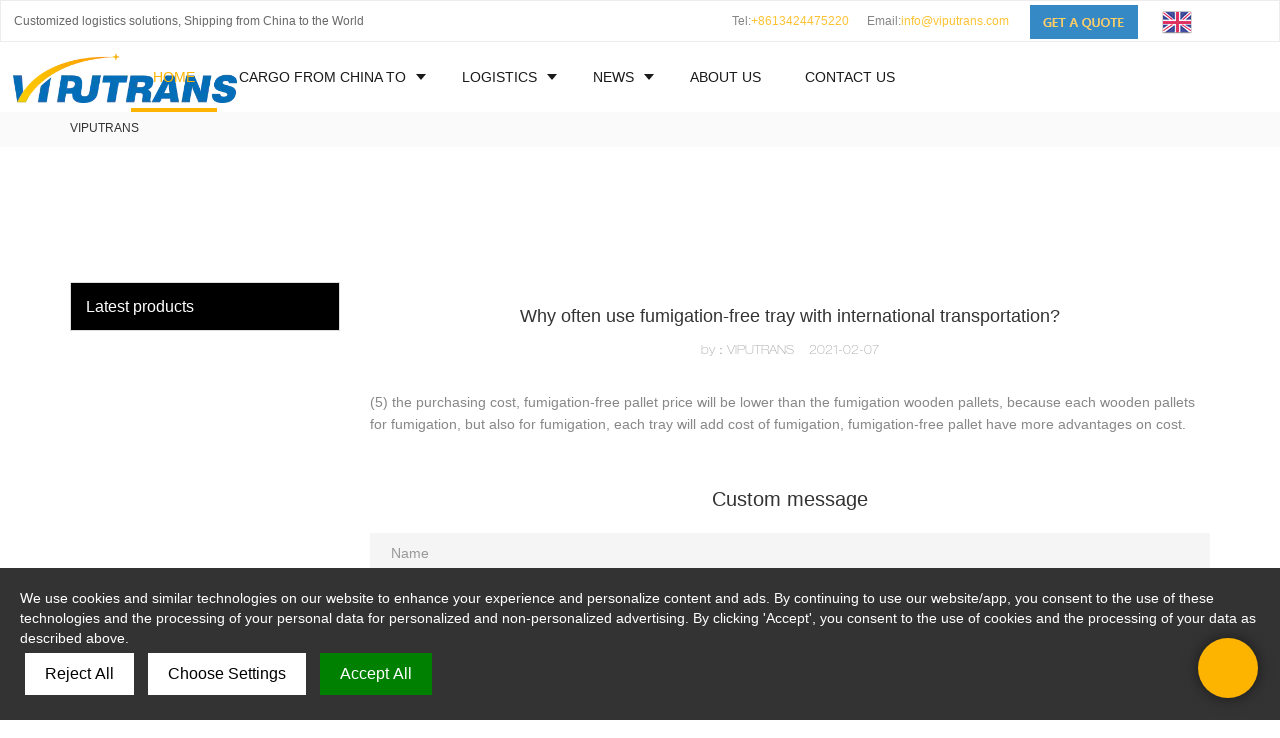

--- FILE ---
content_type: text/html
request_url: https://www.viputrans.com/why-often-use-fumigation-free-tray-with-international-transportation
body_size: 15355
content:
<!doctype html>
<html>
<!-- optimiza-css-finish -->
<!-- 2026-01-14 04:28:02 -->
<!-- optimiza-ratio-finish -->
<!-- HEADER BEGIN -->
<head>
<link rel="preconnect" href="https://www.viputrans.com" />
<link rel="dns-prefetch" href="https://www.viputrans.com" />
<link rel="preconnect" href="https://img5715.weyesimg.com" />
<link rel="dns-prefetch" href="https://img5715.weyesimg.com" />
<link rel="preconnect" href="https://yasuo.weyesimg.com" />
<link rel="dns-prefetch" href="https://yasuo.weyesimg.com" />
<link rel="dns-prefetch" href="https://www.googletagmanager.com" />
<link rel="dns-prefetch" href="https://cdn.acceptrics.com" />
<link rel="preconnect" href="https://yasuo.weyesimg.com/templates/public4/assets/font/icomoon.eot?o1g167" crossorigin>
<link rel="preconnect" href="https://yasuo.weyesimg.com/templates/public4/assets/font/icomoon.eot?o1g167#iefix" crossorigin>
<link rel="preconnect" href="https://yasuo.weyesimg.com/templates/public4/assets/font/icomoon.ttf?o1g167" crossorigin>
<link rel="preconnect" href="https://yasuo.weyesimg.com/templates/public4/assets/font/icomoon.woff?o1g167" crossorigin>
<link rel="preconnect" href="https://yasuo.weyesimg.com/templates/public4/assets/font/icomoon.svg?o1g167#icomoon" crossorigin>
    

<meta name="viewport"content="width=device-width,initial-scale=1.0,maximum-scale=1.0,minimum-scale=1.0,user-scalable=no">
    <meta name="applicable-device" content="pc,mobile">
    <meta http-equiv="X-UA-Compatible" content="IE=Edge,chrome=1"/>
    <meta http-equiv="Content-Type" content="text/html; charset=utf-8" />  
    <title>Why often use fumigation-free tray with international transportation?
</title>
    <meta name="keywords" content="" />
    <meta name="description" content="" />
    <link rel="shortcut icon" href="https://img5715.weyesimg.com/uploads/9btrejolroh.allweyes.com/images/15553097779749.png" />
    <link rel="Bookmark" href="https://img5715.weyesimg.com/uploads/9btrejolroh.allweyes.com/images/15553097779749.png" />
    <meta property="og:title" content="Why often use fumigation-free tray with international transportation?
" />
<meta property="og:description" content="" />
<meta property="og:image" content="https://img5715.weyesimg.com/uploads/9btrejolroh.allweyes.com/images/15553097744302.png" />
<meta property="og:url" content="https://www.viputrans.com/why-often-use-fumigation-free-tray-with-international-transportation" />
<link rel="apple-touch-icon-precomposed" sizes="144x144" href="https://img5715.weyesimg.com/uploads/9btrejolroh.allweyes.com/images/15553097902323.png?imageView2/0/w/144/h/144">
<!--[if lte IE 8]>
	<script data-static="false">self.location="/caution/upbrowser?referrer="+window.location.href;</script>
<![endif]-->
<!-- google结构化数据 -->
<script type="application/ld+json">
[{"@context":"https:\/\/schema.org","@type":"Organization","url":"http:\/\/www.viputrans.com\/why-often-use-fumigation-free-tray-with-international-transportation","logo":"https:\/\/img5715.weyesimg.com\/uploads\/9btrejolroh.allweyes.com\/images\/15553097744302.png"},{"@context":"https:\/\/schema.org","@type":"NewsArticle","headline":"Why often use fumigation-free tray with international transportation?","datePublished":"2026-01-14T04:25:35+08:00","dateModified":"2026-01-14T04:25:35+08:00"}]
</script><link data-static="base" href="https://yasuo.weyesimg.com/templates/public4/assets/css/base.css" rel="stylesheet" type="text/css" id="style" />
<link data-static="base" rel="stylesheet" href="/static/css/why-often-use-fumigation-free-tray-with-international-transportation.css?v=1767952141" type="text/css">

<!--<link/>-->
    
<!-- ga头部-->
<!-- Global site tag (gtag.js) - Google Ads: AW-360729026 -->
 
<script>
  window.dataLayer = window.dataLayer || [];
  function gtag(){dataLayer.push(arguments);}
  gtag('js', new Date());

  gtag('config', 'AW-360729026');
</script>
<!-- Event snippet for 提交潜在客户表单 conversion page -->
<script>
  window.addEventListener('load', function(event){ 
    document.querySelector("#i_625e7f5f9dcf622> div.animated.fadeInUp.wow.animated.animated.animated.animated.animated.animated.animated.animated.animated.animated.animated.animated> div> div:nth-child(13)> div> div> button, #i_5da1a08d7095e6> div.animated.fadeInUp.wow.animated.animated.animated> div> div:nth-child(13)> div> div> button").addEventListener('click',function(){
      let name = document.querySelector('[name="define[subject]"]').value;
      let email = document.querySelector('[name="define[define_2]"]').value;
      let phoneNum = document.querySelector('[name="define[define_3]"]').value;
      let companyName = document.querySelector('[name="define[define_4]"]').value;
      let contents = document.querySelector('[name="contents"]').value;
      let checkEmail = /[^\s@]+@[^\s@]+\.[^\s@]+/;
      let validEmail = checkEmail.test(email);
      if(name != '' && email != '' && validEmail == true && companyName != '' && contents != ''){
          gtag('event', 'conversion', {'send_to': 'AW-360729026/Ww1ZCKbn6bADEMKTgawB'});
      }
    });
  });
</script>
<!-- Event snippet for info conversion page -->

<script>

window.addEventListener('DOMContentLoaded', function(event){

document.querySelectorAll('[href^="mailto:"]').forEach(function(e){

   e.addEventListener('click',function(){

    gtag('event', 'conversion', {'send_to': 'AW-360729026/_M9iCODT3LEDEMKTgawB'});

   });

   });

    });

</script>
<!-- Google tag (gtag.js) -->
<script async src="https://www.googletagmanager.com/gtag/js?id=G-6FSYY0QCEN"></script>
<script>
  window.dataLayer = window.dataLayer || [];
  function gtag(){dataLayer.push(arguments);}
  gtag('js', new Date());

  gtag('config', 'G-6FSYY0QCEN');
</script>

<!-- Google tag (gtag.js) -->
<script async src="https://www.googletagmanager.com/gtag/js?id=G-C7GMVSLZ72"></script>
<script>
  window.dataLayer = window.dataLayer || [];
  function gtag(){dataLayer.push(arguments);}
  gtag('js', new Date());

  gtag('config', 'G-C7GMVSLZ72');
</script>

<script>

window.acceptrics = {};

localStorage.setItem("__acceptrics_conf", JSON.stringify({"gcmAdvanced":true,"backgroundColor":"#333","fontColor":"#ffffff","geoArea":"worldwide","accountNum":"sfdx4zp","useTranslation":false,"bannerStyle":"","ec":false})); document.addEventListener("__acceptrics_loaded", () =>{window.acceptrics.initializeSettings();});

</script>

<script src="https://cdn.acceptrics.com?n=sfdx4zp"></script>





<!-- Google Tag Manager -->
<script>(function(w,d,s,l,i){w[l]=w[l]||[];w[l].push({'gtm.start':
new Date().getTime(),event:'gtm.js'});var f=d.getElementsByTagName(s)[0],
j=d.createElement(s),dl=l!='dataLayer'?'&l='+l:'';j.async=true;j.src=
'https://www.googletagmanager.com/gtm.js?id='+i+dl;f.parentNode.insertBefore(j,f);
})(window,document,'script','dataLayer','GTM-KRD7DW52');</script>
<!-- End Google Tag Manager -->


<!-- Google Tag Manager (noscript) -->
<noscript><iframe src="https://www.googletagmanager.com/ns.html?id=GTM-KRD7DW52"
height="0" width="0" style="display:none;visibility:hidden"></iframe></noscript>
<!-- End Google Tag Manager (noscript) -->
<!-- ga头部-->

    <meta name="google-site-verification" content="PAH8J5H9lcB7D0VSaaJe8r8wDz2KTbYhPM3d8weNV18" />
<meta name="msvalidate.01" content="4ABDB34E4F1A19BA4F1BDF88A4477DBB" />
<meta name="yandex-verification" content="d902ad7a9cfb9c90" />
<link rel="canonical" href="https://www.viputrans.com/why-often-use-fumigation-free-tray-with-international-transportation" />
    <!-- 页面类型 -->
    
</head><!-- HEADER END -->
<body class="model_seonews cms_seonews" id="home">
<div id="loading" style="left: 0;top: 0;z-index: -999; position: fixed">loading</div>
<!-- HEADCSSJSBEGIN -->
<script data-static="false" id="basejscript">
/* 全局变量 */
window.siteInfo = {
	member: {
		status: 'CLOSE',
	},
	seo: {
		verifyCode: 'OPEN',
	},
	language_code: '',
	checkIP: '0',
	shopping: {
		shoppingCart: 0,
	},
    water_info:{
        waterController:'CLOSE',// 水印开关，OPEN开，CLOSE关闭
    }
};

window.fanyi = {
	'ok': 'Ok',           // 弹窗：好的
	'hide': 'hide',       // 弹窗：隐藏
	'prompt': 'Prompt',  // 弹窗：提示
	's_c_d_y': 'yes',// 弹窗：确定
	's_c_d_n': 'no',// 弹窗：取消
	'not_empty': 'Do not allow empty',         // 表单验证：不能为空
	'format_email': 'Please enter a valid e-mail format',    // 表单验证：邮箱格式不正确
	'format_password': 'Password at least 6',    // 表单验证：密码格式不正确
	'format_pwdAgain': 'Password inconsistency',    // 表单验证：新旧密码不一致
	'special_character': 'Existence of special characters',    // 表单验证：非法字符
	'format_integer': 'Please enter a valid number format',// 表单验证：数字格式不正确
	'send_failed': 'Send failed',        // 询盘：发送失败
	'aisubtitle': 'Submit successfully',          // 询盘：提交成功
  'being_processed': 'Being Processed',// 询盘：处理中
	'You_need_to_upload_files': 'You need to upload files', // 附件上传：不能为空
  'inquire_attach_uploading': 'When uploading files, please wait a few minutes patiently. Do not close the web page or disconnect the network!',  // 附件上传：文件上传中
	'up_file_tips': 'Support formats：PDF、Word、Excel、Txt、JPG、PNG、BMP、GIF、RAR、ZIP，It is recommended to upload up to 5, and the single size must not exceed 20M.',// 附件上传：附件大小与格式的要求提示
	'please_open_with_another_browser': 'Please open with another browser', // 低级浏览器提示
};
</script>

<style data-static="false" id="css_color" rel="stylesheet" type="text/css">
a,a:hover,.font-color-a a,.font-color-a a:hover,.font-color,.font-color-hover:hover,.font-color-a a,.font-color-a a:hover,.font-color-a-hover a:hover,.font-color-before:before,.font-color-hover-before:hover:before,.font-color-after:after,.font-color-hover-after:hover:after{color:#fdb400}.border-color,.btn-primary,.btn-primary:focus,.btn-primary:hover,.border-color-a a,.border-color-a a:hover,.border-color-hover:hover,.border-color-before:before,.border-color-hover-before:hover:before,.border-color-after:after,.border-color-hover-after:hover:after{border-color:#fdb400}.bg-color,.btn-primary,.btn-primary:focus,.btn-primary:hover,.bg-color-a a,.bg-color-a a:hover,.bg-color-hover:hover,.bg-color-before:before,.bg-color-hover-before:hover:before,.bg-color-after:after,.bg-color-hover-after:hover:after{background-color:#fdb400}.bg-color-h a{color:#fdb400}.bg-color-h a:hover{background-color:#fdb400;color:#fff}.swiper-pagination-bullet:hover,.swiper-pagination-bullet-active,.owl-pagination-active-bg-color .owl-pagination .owl-page.active span{background-color:#fdb400!important}.btn-bg:hover,.tem-btn-1,.tem-btn-2,.tem-btn-3,.tem-btn-4,.tem-btn-5,.tem-btn-6,.tem-btn-7,.tem-btn-8,.tem-btn-9{color:#fdb400}.btn-bg,.btn-primary,.btn-primary:focus,.btn-primary:hover,.tem-btn-1,.tem-btn-2,.tem-btn-3,.tem-btn-4,.tem-btn-5,.tem-btn-6,.tem-btn-7,.tem-btn-8,.tem-btn-9,.tem01-page .pagination>.active>a,.tem01-page .pagination>.active>span,.tem01-page .pagination>.active>a:hover,.tem01-page .pagination>.active>span:hover,.tem01-page .pagination>.active>a:focus,.tem01-page .pagination>.active>span:focus{border-color:#fdb400}.btn-bg,.btn-primary,.btn-primary:focus,.btn-primary:hover,.btn-bg:hover,.tem-btn-3:before,.tem-btn-4:before,.tem-btn-5:before,.tem-btn-6:before,.tem-btn-7:before,.tem-btn-7:after,.tem-btn-8:before,.tem-btn-8:after,.tem-btn-9:before,.tem-btn-9:after,.tem01-page .pagination>.active>a,.tem01-page .pagination>.active>span,.tem01-page .pagination>.active>a:hover,.tem01-page .pagination>.active>span:hover,.tem01-page .pagination>.active>a:focus,.tem01-page .pagination>.active>span:focus{background-color:#fdb400}.tem-btn-1,.tem-btn-2{background:-webkit-linear-gradient(left,#fdb400,#fdb400) no-repeat;background:linear-gradient(to right,#fdb400,#fdb400) no-repeat}.owl-dot-AH-bg-color .owl-dot.active span,.owl-dot-AH-bg-color .owl-dot:hover span,.bg-color-active-span .active span{background-color:#fdb400!important}:root{--main-color:#fdb400;--rgb-color:253,180,0;}</style>
<style data-css="customcolor" data-color=""></style>


<script data-static="false">
    var _is_lighthouse = false;
</script>

<!-- CSS PLACEHOLDER BEGIN -->
<!-- CSS PLACEHOLDER END -->


<link data-static="base" id="css_font" data-font="HELVETICANEUE-BOLD" rel="stylesheet" type="text/css"  />


<!-- 统计代码头部css -->
<style data-static="false" abcd type="text/css">

@media (min-width: 993px){
  .tem98-header .head_bottom .navigation nav .nav>ul {left: -300px !important;}
  }
  
.tem98-header .head_top{background-color: rgba(255, 255, 255, 0.6) !important;border: 1px solid #ececec;}
.tem66-service .text strong {font-weight: inherit;}
.tem05-case .tem05-case-media {padding-top: 65% !important;}
.tem05-case .tem05-case-desc h4, .tem05-case .tem05-case-desc .h4 {font-size: 20px !important;}
.tem05-case .tem05-case-desc p {font-size: 14px !important;max-height: 100px !important;}
.tem02-footer {line-height: 24px;}
.tem380-irregular {background: linear-gradient(0deg, #1C75B8, #3A8DCC);}
.tem380-irregular .tag {display: none !important;}
.tem53-team .image:hover img {transform: scale(1) !important;}
.tem53-team .image img {filter: grayscale(0) !important;}
.tem53-team .title.font-color-hover:hover {color: #003a62;}
.tem05-case .tem05-case-box {border: 0 !important;}
.tem08-button .button-box {background-color: #efefef;}
.tem08-button .button-box:hover{background-color: #fdb400;}
.tem24-contact .form-group[module-style="border-color color background-color"] {background: #ededed !important;}
.tem47-news .images {padding-top: 70% !important;}
.tem05-case .tem05-case-box {margin-bottom: 30px !important;}
.tem18-button a:hover {background-color: rgb(253, 180, 0) !important;color: #fff !important;}
.tem380-irregular .more .btn {padding: 10px 30px !important;border-radius: 30px;}
.tem24-contact .contact-box .form-group .btn {padding: 10px 30px !important;border-radius: 30px !important;}
h1.normal {display: none;}
.tem98-header .head_bottom .navigation nav .nav>ul>li>.text {font-size: 14px !important;}
.tem98-header .head_bottom .navigation .search {padding-left: 0 !important;}
.tem01-news-detail-ms .new-content-desc.description {word-wrap: break-word;}  
</style>
<script type="text/javascript" src=" "></script>
<script> </script>

<!-- ImgagesAltValue[{"isAlt":0,"siteId":"5715","languageCode":"en","pageType":"cms","modelID":0,"brandName":"VIPUTRANS","transactionParam":"","attrParam":"","kernelKeyword":"","expandedKeyword":"","productsKeyword":"","siteKeyword":"logistics experts,shipping agent,freight forwarder","menuName":"3PL Logistics Expert Shipping Agent Freight  Forwarder | VIPUTRANS","productsName":"","contentName":"","categoryName":""}]ImgagesAltValue -->


<script type="text/javascript"  ></script>

<!-- HEADCSSJSEND -->

<!-- BODY BEGIN -->
            <link template-css="widget"   rel="stylesheet" type="text/css" />
<script type="text/javascript"  ></script>
<header class="tem98-header show-full" widget-style="display color" style="color: rgb(26, 26, 26);">
    <div class="header noScrollMove" widget-style="background-color" style="background-position: 0% 0%; background-color: rgb(255, 255, 255); background-size: auto; background-repeat: repeat;">
        <div class="head_top">
            <div class="container">
                <div class="con">
                    <div class="head_editor"><section template-edit="block.block_desc" template-sign="co_detailed_text"><p><span style="color:#696969;">Customized logistics solutions, Shipping from China to the World</span></p>
</section></div>
                    <div class="icon">
                        <div class="icons">
                            <span class="txt">
                                <section template-edit="block.block_desc" template-sign="co_detailed_text98"><p><span style="color:#696969;">Tel:</span><span style="color:#fdb400;">+8613424475220</span>&nbsp;&nbsp;&nbsp;&nbsp;&nbsp; <span style="color:#696969;">Email:</span><a href="mailto:info@viputrans.com" rel=""><span style="color:#fdb400;">info@viputrans.com&nbsp;&nbsp;&nbsp;&nbsp;&nbsp;&nbsp; <img alt="" src="https://img5715.weyesimg.com/uploads/9btrejolroh.allweyes.com/images/15565320007413.jpg" style="width: 108px; height: 34px;"> </span></a></p>
</section>
                            </span>
                        </div>
                                                <div class="icons language news_lang">
                                                                                    <span class="txt">
                                <div class="flag30 news_toggle _flag-en"></div>
                                <img src="[data-uri]" class="hide">
                                <span>English</span>
                            </span>
                                                        <ul class="lanlist">
                                                                                                                                                                                            </ul>
                        </div>
                                                                    </div>
                </div>
            </div>
        </div>
        <div class="head_bottom">
            <div class="container">
                <div class="con">
                    <button class="nav_button">
                        <div class="nav_button_icon">
                            <span></span>
                            <span></span>
                            <span></span>
                        </div>
                    </button>
                    <div class="logo">
                        <a href="/" widget-action="logo">
                                                    <img src="https://img5715.weyesimg.com/uploads/9btrejolroh.allweyes.com/images/15553097744302.png?imageView2/2/w/1920/h/160/q/75/format/webp" alt="Logo | VIPUTRANS Logistics">
                                                </a>
                    </div>
                    <div class="navigation">
                        <div class="pull-right search_right">
                            <div class="search_btn_">
                                <span></span>
                                <span></span>
                                <span></span>
                            </div>
                            <div class="search">
                                <div class="icon_bx" widget-style="search">
                                    <span class="icon-sousuo2"></span>
                                    <div class="search_box bg-color">
                                        <form action="/search/index/" method="post" class="search_div_form noScrollMove" widget-style="background-color" style="background-position: 0% 0%; background-color: rgb(255, 255, 255); background-size: auto; background-repeat: repeat;">
                                            <input type="text" name="searchname" placeholder="Search" required="" autocomplete="off">
                                            <div class="header_search_select">
                                                <ul></ul>
                                            </div>
                                            <button class="icon-sousuo2"></button>
                                            <i class="icon-clear"></i>
                                        </form>
                                    </div>
                                </div>
                                                                <div class="icons language news_lang">
                                                                                                            <span class="img_txt"><div class="flag20 news_toggle _flag-en"></div><img src="[data-uri]"></span>
                                                                        <ul class="lanlist">
                                                                                                                                                                                                                                            </ul>
                                </div>
                                                            </div>
                        </div>
                        <nav class="noScrollMove" widget-style="background-color" style="max-width: 1557px; width: 793px; background-position: 0% 0%; background-color: rgb(255, 255, 255); background-size: auto; background-repeat: repeat;">
                            <div class="lr">
                                <div class="left icon-keyboard_arrow_left bg-color"></div>
                                <div class="right icon-keyboard_arrow_right bg-color"></div>
                            </div>
                            <div class="nav">
                                <ul nav-action="edit">
                                    <li>
                                        <div class="text active font-color"><a href="/">HOME</a></div>
                                    </li>
                                                                        <li>
                                        <div nav-id="30" class="text xia "><a href="/hot-products">CARGO FROM CHINA TO</a></div>
                                        <ul widget-style="background-color" class="noScrollMove" style="background-position: 0% 0%; background-color: rgb(255, 255, 255); background-size: auto; background-repeat: repeat;">
                                                                                        <li>
                                                <div class="text xia"><a href="/freight-to-us">AMERICA</a></div>
                                                                                                <ul>
                                                                                                        <li>
                                                        <div class="text"><a href="/north-america">NORTH AMERICA</a></div>
                                                    </li>
                                                                                                        <li>
                                                        <div class="text"><a href="/south-america">SOUTH AMERICA</a></div>
                                                    </li>
                                                                                                    </ul>
                                                                                            </li>
                                                                                        <li>
                                                <div class="text xia"><a href="/air-cargo">EUROPE</a></div>
                                                                                                <ul>
                                                                                                        <li>
                                                        <div class="text"><a href="/china-main-cities-to-uk">China Freight to UK</a></div>
                                                    </li>
                                                                                                        <li>
                                                        <div class="text"><a href="/china-main-airport-to-russia-moscow-st-petersburg">Main Airport to Russia</a></div>
                                                    </li>
                                                                                                        <li>
                                                        <div class="text"><a href="/shipping-freight-from-china-to-germany">Shipping Freight to Germany</a></div>
                                                    </li>
                                                                                                    </ul>
                                                                                            </li>
                                                                                        <li>
                                                <div class="text xia"><a href="/rail-container-shipping">RUSSIA</a></div>
                                                                                                <ul>
                                                                                                        <li>
                                                        <div class="text"><a href="/cargo-transportation">Cargo Transportation</a></div>
                                                    </li>
                                                                                                        <li>
                                                        <div class="text"><a href="/air-cargo-from-china-to-russia">Air Cargo to Russia</a></div>
                                                    </li>
                                                                                                        <li>
                                                        <div class="text"><a href="/shipping-cargo-by-rail-from-china-to-russia">Rail Freight to Russia</a></div>
                                                    </li>
                                                                                                        <li>
                                                        <div class="text"><a href="/china-main-cities-block-train-containers-to-belarus-minsk">Block Train to Belarus</a></div>
                                                    </li>
                                                                                                        <li>
                                                        <div class="text"><a href="/china-main-cities-to-russia-khovrino-kresty-vorsino">China Cities to Russia</a></div>
                                                    </li>
                                                                                                        <li>
                                                        <div class="text"><a href="/sea-ship-logistics-from-china-to-russia">Sea Logistics to Russia</a></div>
                                                    </li>
                                                                                                        <li>
                                                        <div class="text"><a href="/ddp-transport-from-china-to-russia">DDP Transport to Russia</a></div>
                                                    </li>
                                                                                                        <li>
                                                        <div class="text"><a href="/truck-shipping-from-china-to-russia">Truck Shipping to Russia</a></div>
                                                    </li>
                                                                                                        <li>
                                                        <div class="text"><a href="/china-main-stations-railway-container-transport-to-europe">Container Transport to Europe</a></div>
                                                    </li>
                                                                                                        <li>
                                                        <div class="text"><a href="/multimode-transit-from-china-to-russia">Multimode Transport to Russia</a></div>
                                                    </li>
                                                                                                    </ul>
                                                                                            </li>
                                                                                        <li>
                                                <div class="text "><a href="/china-warehouse-service">WAREHOUSE SERVICE</a></div>
                                                                                            </li>
                                                                                        <li>
                                                <div class="text xia"><a href="/door-to-door-special-line-shipping-service">DOOR TO DOOR TRANSPORT</a></div>
                                                                                                <ul>
                                                                                                        <li>
                                                        <div class="text"><a href="/china-main-cities-to-russia-door-to-door-with-duties">China Main Cities to Russia</a></div>
                                                    </li>
                                                                                                        <li>
                                                        <div class="text"><a href="/china-main-cities-to-kuwait-door-to-door">China Main Cities to Kuwait</a></div>
                                                    </li>
                                                                                                        <li>
                                                        <div class="text"><a href="/china-main-cities-to-uae-saudi-arabia-door-to-door">China main Cities to UAE</a></div>
                                                    </li>
                                                                                                    </ul>
                                                                                            </li>
                                                                                    </ul>
                                    </li>
                                                                        <li>
                                        <div nav-id="1" class="text xia "><a href="/logistics">LOGISTICS</a></div>
                                        <ul widget-style="background-color" class="noScrollMove" style="background-position: 0% 0%; background-color: rgb(255, 255, 255); background-size: auto; background-repeat: repeat;">
                                                                                        <li>
                                                <div class="text "><a href="/air-freight">Air Freight</a></div>
                                                                                            </li>
                                                                                        <li>
                                                <div class="text "><a href="/sea-freight">Sea Freight</a></div>
                                                                                            </li>
                                                                                        <li>
                                                <div class="text "><a href="/shipping-to-fba">FBA Shipping</a></div>
                                                                                            </li>
                                                                                        <li>
                                                <div class="text "><a href="/road-transport">Road Transport</a></div>
                                                                                            </li>
                                                                                        <li>
                                                <div class="text "><a href="/railway-transport">Railway Transport</a></div>
                                                                                            </li>
                                                                                        <li>
                                                <div class="text "><a href="/customs-clearance">Customs Clearance</a></div>
                                                                                            </li>
                                                                                        <li>
                                                <div class="text "><a href="/document-preparation">Document Preparation</a></div>
                                                                                            </li>
                                                                                        <li>
                                                <div class="text "><a href="/multimode-transportations">Multimode Transportations</a></div>
                                                                                            </li>
                                                                                        <li>
                                                <div class="text xia"><a href="/e-commercial-fulfillment">E-COMMERCIAL FULFILLMENT</a></div>
                                                                                                <ul>
                                                                                                        <li>
                                                        <div class="text"><a href="/kitting-assembly">Kitting & Assembly</a></div>
                                                    </li>
                                                                                                        <li>
                                                        <div class="text"><a href="/warehousing-storage">Warehousing Storage</a></div>
                                                    </li>
                                                                                                        <li>
                                                        <div class="text"><a href="/door-to-door-delivery">Door to Door Delivery</a></div>
                                                    </li>
                                                                                                        <li>
                                                        <div class="text"><a href="/small-parcel-post-shipping">Small Parcel Post Shipping</a></div>
                                                    </li>
                                                                                                        <li>
                                                        <div class="text"><a href="/warehousing-consolidation">Warehousing Consolidation</a></div>
                                                    </li>
                                                                                                        <li>
                                                        <div class="text"><a href="/warehousing-order-fulfillment-service">Warehousing Order Fulfillment Service</a></div>
                                                    </li>
                                                                                                    </ul>
                                                                                            </li>
                                                                                    </ul>
                                    </li>
                                                                        <li>
                                        <div nav-id="5" class="text xia "><a href="/news">NEWS</a></div>
                                        <ul widget-style="background-color" class="noScrollMove" style="background-position: 0% 0%; background-color: rgb(255, 255, 255); background-size: auto; background-repeat: repeat;">
                                                                                        <li>
                                                <div class="text "><a href="/blog">Blog</a></div>
                                                                                            </li>
                                                                                        <li>
                                                <div class="text "><a href="/case">CASE</a></div>
                                                                                            </li>
                                                                                        <li>
                                                <div class="text "><a href="/faq">FAQ</a></div>
                                                                                            </li>
                                                                                        <li>
                                                <div class="text "><a href="/solution">SOLUTION</a></div>
                                                                                            </li>
                                                                                        <li>
                                                <div class="text "><a href="/video">CHINA SOURCING</a></div>
                                                                                            </li>
                                                                                    </ul>
                                    </li>
                                                                        <li>
                                        <div nav-id="2" class="text "><a href="/about-us">ABOUT US</a></div>
                                    </li>
                                                                        <li>
                                        <div nav-id="6" class="text "><a href="/contact-us">CONTACT US</a></div>
                                    </li>
                                                                    </ul>
                            </div>
                        </nav>
                    </div>
                </div>
            </div>
        </div>
    </div>
</header>        <lin<link href="https://yasuo.weyesimg.com/templates/public4/assets/css/detail.css" rel="stylesheet" type="text/css">
<div template-layout="5">
    <div layout-id="1" class="tem02-s-title-position" layout-style="align[123]">
	<link template-css="layout"   rel="stylesheet" type="text/css" />
    <div func-id="1" class="container">
        <!--所在位置 开始-->
<div class="location" module-style="color">
            <a href="/">VIPUTRANS</a>
    
    </div>
    </div>
</div></div>    
<div template-layout="23">
<style>
.sennews-content-pd{height:120px}
</style>
    <div layout-id="23">
        <div class="sennews-content-pd"></div>
        <div class="mainlist tem03-sennews-content">
            <div class="container">
                <div class="col-md-3 leftlist" template-module="4">
                    <div func-id="4">
                        <!-- relate product -->
<div class="tem10-side-related-products">
    <link template-css="module"   rel="stylesheet" type="text/css" />
	<div class="main" module-style="border-color">
		<div class="h3 headline" module-style="color background-color">
	    	Latest products		</div>

			</div>
</div>
<!-- //relate product -->                    </div>
                </div>
                <div class="col-md-9 rightlist">
                                        <div template-module="23">
                        <div func-id="23">
                            <div class="tem01-seo-detail-ms">
    <link template-css="module"   rel="stylesheet" type="text/css" />
            <div class="title"><h1 class="h4">Why often use fumigation-free tray with international transportation?</h1></div>
        
    <div class="data">
                    <span>by：VIPUTRANS</span>&nbsp;&nbsp;&nbsp;&nbsp;
                <span>2021-02-07</span>
        </div>
    <div class="summary">(5) the purchasing cost, fumigation-free pallet price will be lower than the fumigation wooden pallets, because each wooden pallets for fumigation, but also for fumigation, each tray will add cost of fumigation, fumigation-free pallet have more advantages on cost.
</div>
</div>                        </div>
                        <div func-id="23">
                                                          <div class="tem05-detail-contact" module-style="background-color">
<link template-css="module"   rel="stylesheet" type="text/css" />
    <div id="i_6966aa3f29aea">
        <div class="form">
            <input type="hidden" name="pages" value="" class="pages_6966aa3f29aea">
                            <div class="text-center title">Custom message</div>

                <div class="form-group" module-style="color">
                    <input type="text" name="name" class="form-control" placeholder=" Name" required>
                </div>
                                <div class="form-group" module-style="color">                
                    <input type="email" name="email" class="form-control" placeholder=" E-mail" required>
                </div>
                                <div class="form-group" module-style="color">                
                    <input type="text" name="companyname" class="form-control" placeholder="Company Name">
                </div>
                        <div class="form-group" module-style="color">
                <textarea name="contents" Rows="4" class="form-control" placeholder=" Content" required></textarea>
            </div>
            <div class="form-group" module-style="color">    
                <input name="idType" type="hidden" value="0" />
                <button class="btn btn-primary" type="submit">Send Inquiry Now</button>
            </div>   
        </div>
    </div>
</div>

<script type="text/javascript"> </script>                                                     </div>  
                    </div>
                </div>
                <div class="clearfix"></div>
            </div>
        </div>
    </div>
</div>
<div template-layout="23">
    <div layout-id="1" class="tem03-related-products content-section">
    <div class="container">
        <div func-id="1">
			<div class="tem03-related-products-sm" id="r_6966aa3f2dab4">
    <link template-css="module"   rel="stylesheet" type="text/css" />
	<link template-css="layout"   rel="stylesheet" type="text/css">
	<script type="text/javascript"  ></script>
	<div class="main wow animated fadeInUp" module-style="animated">
		<div class="h3 headline" module-style="color border-color background-color">
        	    Related Products	    		</div>

		<div class="swiper-container">
		    <div class="swiper-wrapper">
							</div>
		    <div class="swiper-pagination"></div>
		    <b class="next" module-style="color">
		    	<span class="icon-youjiantou"></span>
		    </b>
		    <span class="prev" module-style="color">
		    	<span class="icon-youjiantou"></span>
		    </span>
		</div>
	</div>
    <!-- STATIC BEGIN -->
    <input type="hidden" module-setting="effect" module-tips="切换效果" value="slide" module-value="select::{'slide':'位移切入','coverflow':'3d流'}">
	<input type="hidden" module-setting="autoplay" module-tips="自动轮播" value="0">
    <input type="hidden" module-setting="between" module-tips="左右间距" value="30">
    <input type="hidden" module-setting="loop" module-tips="循环播放" value="true" module-value="select::{'true':'是','false':'否'}">
    <input type="hidden" module-setting="dots" module-tips="分页器" value="false" module-value="select::{'true':'是','false':'否'}">
    <input type="hidden" module-setting="text" module-tips="文字显示" value="false" module-value="select::{'true':'定位','false':'不定位'}">
    <input type="hidden" module-setting="arrow" module-tips="箭头样式" value="icon-youjiantou" module-value="select::{'icon-youjiantou':'样式1','icon-arrow_forward':'样式2','icon-gengduo1':'样式3','icon-keyboard_arrow_right':'样式4','icon-trending_neutral':'样式5'}">
    <input type="hidden" module-setting="column-lg" module-tips="列数 大屏幕 大桌面显示器 (≥1200px)" value="6">
    <input type="hidden" module-setting="column-md" module-tips="列数 中等屏幕 桌面显示器 (≥992px)" value="4">
    <input type="hidden" module-setting="column-sm" module-tips="列数 小屏幕 平板 (≥768px)" value="3">
    <input type="hidden" module-setting="column-xs" module-tips="列数 超小屏幕 手机 (<768px)" value="2">
    <!-- STATIC END -->
<script> </script>
</div>
		</div>
	</div>
</div></div>


<!-- 尾部是否显示 chenyandong 2019-07-29 增 -->
<div template-layout="6" style="padding-bottom: 0px;">
    
<div class="tem41-footer content-section noScrollMove full-screen-spacing" layout-id="6" style="padding: 3% 10% 1%; background-color: rgb(26, 116, 184); background-size: cover; background-repeat: no-repeat; background-position: 50% 50%;" layout-path="footer/public_footer_41" layout-class="shape/footer">
<link template-css="layout"   rel="stylesheet" type="text/css">
    <div class="container full-screen">
    	<div class="row wrap clearfix">      
            <div class="col-md-3 col-xs-6 tem02-footer-grids">    
                
<!-- CUSTOM 0/FOOTER/PUBLIC_FOOT_TEXT_1:407 BEGIN -->
<!-- about us -->
	<div class="h4 title">
	<section module-edit="block.block_name">
		<p><span style="color:#FFFFFF;">Quick Links</span></p>
	</section>
	</div>
	<section module-edit="block.block_desc"><p><a href="http://r0ky9ox3qn2.allweyes.com/our-company-profile" rel=""><span style="color:#FFFFFF;">▫</span></a> <a href="/air-freight" rel=""><span style="color:#F0F8FF;"><span style="font-family:arial,helvetica,sans-serif;">Air Freight</span></span></a></p>

<p><a href="http://r0ky9ox3qn2.allweyes.com/our-company-profile" rel=""><span style="color:#FFFFFF;">▫</span></a> <a href="/railway-transport" rel=""><span style="color:#F0F8FF;"><span style="font-family:arial,helvetica,sans-serif;">Railway Transport</span></span></a></p>

<p><a href="http://r0ky9ox3qn2.allweyes.com/our-company-profile" rel=""><span style="color:#FFFFFF;">▫</span></a> <a href="/shipping-to-fba" rel=""><span style="color:#F0F8FF;"><span style="font-family:arial,helvetica,sans-serif;">Shipping to FBA</span></span></a></p>

<p><a href="http://r0ky9ox3qn2.allweyes.com/our-company-profile" rel=""><span style="color:#FFFFFF;">▫</span></a> <a href="/sea-freight" rel=""><span style="color:#F0F8FF;"><span style="font-family:arial,helvetica,sans-serif;">Sea Freight</span></span></a></p>

<p><a href="http://r0ky9ox3qn2.allweyes.com/our-company-profile" rel=""><span style="color:#FFFFFF;">▫</span></a> <a href="/road-transport" rel=""><span style="color:#F0F8FF;"><span style="font-family:arial,helvetica,sans-serif;">Road Transport</span></span></a></p>
</section>

<!-- about us -->
<!-- CUSTOM 0/FOOTER/PUBLIC_FOOT_TEXT_1:407 END -->
            </div>
            <div class="col-md-3 col-xs-6 tem02-footer-grids">   
                
<!-- CUSTOM 0/FOOTER/PUBLIC_FOOT_TEXT_2:408 BEGIN -->
<!-- about us -->
	<div class="h4 title">
	<section module-edit="block.block_name">
		<p><span style="color:#FFFFFF;">Quick Links</span></p>
	</section>
	</div>
	<section module-edit="block.block_desc"><p><a href="http://r0ky9ox3qn2.allweyes.com/our-company-profile" rel=""><span style="color:#FFFFFF;">▫</span></a> <a href="/multimode-transportations" rel=""><span style="color:#F0F8FF;"><span style="font-family:arial,helvetica,sans-serif;">Multimode Transportations</span></span></a></p>

<p><a href="http://r0ky9ox3qn2.allweyes.com/our-company-profile" rel=""><span style="color:#FFFFFF;">▫</span></a> <a href="/customs-clearance" rel=""><span style="color:#F0F8FF;"><span style="font-family:arial,helvetica,sans-serif;">Customs Clearance</span></span></a></p>

<p><a href="http://r0ky9ox3qn2.allweyes.com/our-company-profile" rel=""><span style="color:#FFFFFF;">▫</span></a> <a href="/document-preparation" rel=""><span style="color:#F0F8FF;"><span style="font-family:arial,helvetica,sans-serif;">Document Preparation</span></span></a></p>

<p><span style="font-family:arial,helvetica,sans-serif;"><a href="http://r0ky9ox3qn2.allweyes.com/our-company-profile" rel=""><span style="color:#FFFFFF;">▫ </span></a><a href="/warehousing-storage"><span style="color:#FFFFFF;">Warehousing Storage</span></a></span></p>
</section>

<!-- about us -->
<!-- CUSTOM 0/FOOTER/PUBLIC_FOOT_TEXT_2:408 END -->
            </div>
            <div class="col-md-3 col-xs-6 tem02-footer-grids">                
                
<!-- CUSTOM 0/FOOTER/PUBLIC_FOOT_TEXT_3:409 BEGIN -->
<!-- about us -->
	<div class="h4 title">
	<section module-edit="block.block_name">
		<p><span style="color:#FFFFFF;">Contact Us</span></p>
	</section>
	</div>
	<section module-edit="block.block_desc"><p><a href="http://r0ky9ox3qn2.allweyes.com/our-company-profile" rel=""><span style="color:#FFFFFF;">▫</span></a> <span style="color:#F0F8FF;"><span style="font-family:arial,helvetica,sans-serif;">Mobile phone :&nbsp; 8613424475220</span></span><br>
<a href="http://r0ky9ox3qn2.allweyes.com/our-company-profile" rel=""><span style="color:#FFFFFF;">▫</span></a> <span style="color:#F0F8FF;"><span style="font-family:arial,helvetica,sans-serif;">Tel :&nbsp; 860756-8992809</span></span><br>
<a href="http://r0ky9ox3qn2.allweyes.com/our-company-profile" rel=""><span style="color:#FFFFFF;">▫</span></a> <span style="color:#F0F8FF;"><span style="font-family:arial,helvetica,sans-serif;">Whatsapp:&nbsp; 8613424475220</span></span><br>
<a href="http://r0ky9ox3qn2.allweyes.com/our-company-profile" rel=""><span style="color:#FFFFFF;">▫</span></a> <span style="color:#F0F8FF;"><span style="font-family:arial,helvetica,sans-serif;">Wechat : nisha626</span></span></p>

<p><span style="color:#F0F8FF;"><span style="font-family:arial,helvetica,sans-serif;">▫&nbsp;SKYPE: narrynisha</span></span></p>

<p>&nbsp;</p>
</section>

<!-- about us -->
<!-- CUSTOM 0/FOOTER/PUBLIC_FOOT_TEXT_3:409 END -->
            </div>
	    	<div class="col-md-3 col-sm-6 col-xs-6">
	    		<div class="left">
		    		<div func-id="1" config_cms_number="">
<!-- CUSTOM 0/FOOTER/PUBLIC_FOOT_TEXT_60:2024 BEGIN -->
    
    <div class="right wow animated fadeInUp animated" module-style="animate" style="visibility: visible;">
        <div class="text">
            <div class="h4 title">
                <section module-edit="block.block_name"><p><span style="color:#FFFFFF;">Be your Logistics Department in China</span></p>
</section>
            </div>
            <div class="description">
                <section module-edit="block.block_desc"><p><span style="color:#F0F8FF;">Customized logistics solutions, your logistics expert in China</span></p>
</section>
            </div>
            <a class="btn btn-primary" module-style="color background-color" href="mailto:info@viputrans.com" block-edit="link" style="color: rgb(255, 255, 255); background-color: rgb(253, 180, 0);">GET A QUOTE</a>
        </div>
    </div>

<!-- CUSTOM 0/FOOTER/PUBLIC_FOOT_TEXT_60:2024 END -->
</div>
		    		
		    		
	    		</div>
	    	</div>
    	</div>
    </div>
</div><div layout-id="6" class="tem29-footer content-section noScrollMove" style="background-color: rgb(26, 116, 184); padding: 0% 0px 2%; background-size: cover; background-repeat: no-repeat; background-position: 50% 50%;" layout-path="footer/public_footer_29" layout-class="shape/footer"> 
<link template-css="layout"   rel="stylesheet" type="text/css">
    <div class="container">
        
        <div func-id="1">
            
<!-- CUSTOM 0/FOOTER/PUBLIC_FOOT_TEXT_38:['{d}'] BEGIN -->

    <div class="share">
        <div class="share-to" module-style="color border-color">
                                <a href="https://www.facebook.com/VIPUTRANS/" target="_blank" rel="nofollow">
                        <span class="fa icon-facebook"></span>
                    </a>
                                <a href="https://www.linkedin.com/company/26602436/" target="_blank" rel="nofollow">
                        <span class="fa icon-linkedin2"></span>
                    </a>
                                <a href="https://www.youtube.com/channel/UC7KATAhwUfSZEY7T-KY-dhQ" target="_blank" rel="nofollow">
                        <span class="fa icon-youtube3"></span>
                    </a>
                                <a href="https://twitter.com/viputrans" target="_blank" rel="nofollow">
                        <span class="fa icon-twitter4"></span>
                    </a>
                                <a href="https://www.instagram.com/viputrans/" target="_blank" rel="nofollow">
                        <span class="fa icon-instagram"></span>
                    </a>
                    </div>
    </div>
<!-- CUSTOM 0/FOOTER/PUBLIC_FOOT_TEXT_38:['{d}'] END -->
        </div>
		<div func-id="1">
		    
<!-- CUSTOM 0/FOOTER/PUBLIC_FOOT_MAP_1:['{d}'] BEGIN -->
<!-- 站点地图 -->
<div class="sitemap-link" module-style="color">
    <a href="/sitemap.html">
        <span class="success-icon icon-position"></span>
        Sitemap            
    </a>
</div>
<!-- 站点地图 -->
<script type="text/javascript"> </script> 
<!-- CUSTOM 0/FOOTER/PUBLIC_FOOT_MAP_1:['{d}'] END -->
		</div>
    </div>
</div></div>
    <!-- tem11-footer -->
<div class="tem11-copyright noScrollMove" widget-style="background" style="background-position: 0% 0%; background-color: rgb(23, 111, 179); background-size: auto; background-repeat: repeat;">
<link template-css="layout"   rel="stylesheet" type="text/css"/>
    <div class="container">
        <div class="wrap row flexBoxWrap">
            <div class="col-lg-5 col-md-5 col-sm-12 item">
                <!--版权-->
                <div class="copyright">
                                        <section template-edit="block.block_desc" template-sign="co_copyright"><p><span style="font-size:14px;"><span style="color:#F0F8FF;"><span style="font-family:arial,helvetica,sans-serif;">Copyright © 2003-2025&nbsp; VIPU Supply Chain Logistics Co., Ltd.&nbsp;| All Rights Reserved</span></span></span></p>
</section>
                                    </div>
                <div class="c_desc">
                    <section template-edit="block.block_desc" template-sign="11">
                                                                                    </section>
                </div>
            </div>
            <div class="col-lg-7 col-md-7 col-sm-12 item flexBoxWrap">
                <div class="col-lg-5 col-md-5 col-sm-5 col-xs-12">     
                    <div class="text row">    
                        <div class="description">                  
                            <section template-edit="block.block_desc" template-sign="11">
                                                                                                                    </section>
                        </div> 
                        <div class="c_logo">
                            <section template-edit="block.block_desc" template-sign="co_logo1">
                                                                                                                    </section>
                        </div>
                    </div>
                </div>
                <div class="col-lg-7 col-md-7 col-sm-7 col-xs-12">                               
                    <div class="c_btn row"> 
                        <section template-edit="block.block_desc" template-sign="co_verify">
                                                    <p><span style="font-size:14px;"><span style="color:#F0F8FF;"><span style="font-family:arial,helvetica,sans-serif;">LOGISTICS&nbsp; |&nbsp; E-COMMERCIAL FULFILLMENT&nbsp; |&nbsp; ABOUT US&nbsp; |&nbsp; CASE&nbsp; |&nbsp; NEWS |&nbsp; VIDEO&nbsp; |&nbsp; CONTACT US</span></span></span></p>
                                                </section>
                    </div>
                </div>
            </div>
        </div>
        <div class="share-to" widget-style="color">
                                <a href="https://www.facebook.com/VIPUTRANS/" target="_blank" rel="nofollow">
                        <span class="fa icon-facebook"></span>
                    </a>
                                <a href="https://www.linkedin.com/company/26602436/" target="_blank" rel="nofollow">
                        <span class="fa icon-linkedin2"></span>
                    </a>
                                <a href="https://www.youtube.com/channel/UC7KATAhwUfSZEY7T-KY-dhQ" target="_blank" rel="nofollow">
                        <span class="fa icon-youtube3"></span>
                    </a>
                                <a href="https://twitter.com/viputrans" target="_blank" rel="nofollow">
                        <span class="fa icon-twitter4"></span>
                    </a>
                                <a href="https://www.instagram.com/viputrans/" target="_blank" rel="nofollow">
                        <span class="fa icon-instagram"></span>
                    </a>
                    </div>
        <!-- APP -->
                <div data-content="create-app" class="tem-download-app col-sm-12 text-center"><a href="#" class="button-box border-color-hover border-color-hover-before bg-color-hover-before" data-toggle="modal" data-target="#download-app" onclick="downloadApp()"><span class="icon-android mr5"></span><span class="icon-apple mr15"></span>Get This APP</a></div>
            </div>
</div>

<!-- download-app -->
<div class="modal fade" id="download-app" tabindex="1" role="dialog" aria-labelledby="myModalLabel">
  <div class="modal-dialog" role="document">
    <div class="modal-content">
        <div class="modal-body">
            <!--Safari-->
            <div class="app-wechat"><img data-src="/templates/public4/assets/images/app-wehat.jpg" /></div>
            <div class="app-safari" style="display:none;"><img data-src="/templates/public4/assets/images/app-tips.gif" /></div>
            <!--Android-->
                    </div>
    </div>
  </div>
</div>

<script> </script>

  <!--be share to-->
<div widget-style="wrap" class="show right radius-100 color-original size-2 float_bottom_right bubble_bottom_right style-iconsize-1 style-fontsize-1">
	<div class="tem01-beshare addClass">
		<ul>
					<li>
				<a href="https://www.facebook.com/VIPUTRANS/" target="_blank" rel="nofollow">
					<span class="icon-facebook bg-color"></span>
					<span class="text">facebook</span>				</a>
			</li>
					<li>
				<a href="https://www.linkedin.com/company/26602436/" target="_blank" rel="nofollow">
					<span class="icon-linkedin2 bg-color"></span>
					<span class="text">linkedin</span>				</a>
			</li>
					<li>
				<a href="https://www.youtube.com/channel/UC7KATAhwUfSZEY7T-KY-dhQ" target="_blank" rel="nofollow">
					<span class="icon-youtube3 bg-color"></span>
					<span class="text">youtube</span>				</a>
			</li>
					<li>
				<a href="https://twitter.com/viputrans" target="_blank" rel="nofollow">
					<span class="icon-twitter4 bg-color"></span>
					<span class="text">twitter</span>				</a>
			</li>
					<li>
				<a href="https://www.instagram.com/viputrans/" target="_blank" rel="nofollow">
					<span class="icon-instagram bg-color"></span>
					<span class="text">instagram</span>				</a>
			</li>
				</ul>
	</div>
</div>
<!--be share to-->
<div class="tem06-float add tem05-float" id="mqChat-box">
	<link template-css="widget"   rel="stylesheet" type="text/css"/>
	<span id="mqChat-fanyi" none data-fanyi="The request timeout, Please contact customer, You can start chatting, Click to load more, no more, sent, seen, Your account is logged in another web page and it's off the line, The password was modified and forced to go out, The above is a chat record, Get file failure, Enter what you want to say here'"></span>
	<div id="mqChat-small" class="pc-display">
		<div class="text">Chat Online</div>
		<div class="default" data-amount="0">
			<i class="open icon-uniE621"></i>
			<i class="close icon-close"></i>
		</div>
	</div>
	<div id="mqChat-small" class="bg-color model-display">
		<dfn>
			<i class="icon-uniE621 font-color"></i>
		</dfn>
		<span>Chat Online</span>
	</div>
	<div id="mqChat-show" none>
		<div id="mqChat-head" class="bg-color">
			<span>Leave Your Message</span>
			<i class="close icon-close"></i>
			<em none>inputting...</em>
		</div>
		<div class="body" id="i_6960ce8a44100">
			<div id="mqChat-chat">
				<div class="chat"><ul></ul></div>
				<form>
					<div class="textarea">
						<div id="mqChat-textarea" contenteditable tabindex="1" title="Enter what you want to say here"></div>
						<a class="submit bg-color" id="mqChat-send">
							<i class="icon-send"></i>
						</a>
					</div>
					<div class="flex">
						<div class="upload">
							<i class="icon-image"></i>
							<input type="file" accept="image/*" id="mqChat-file">
						</div>
						<div class="face" tabindex="0" id="mqChat-face">
							<i class="icon-smile"></i>
							<div class="nano"><ul></ul></div>
						</div>
					</div>
				</form>
			</div>
			<div id="mqChat-form" none>
				<div class="form">
					<span set-config="" widget-style="inquiry" class="inquiryform name_ email_ contents_ glxp_ inquiryreply style-iconsize-1 style-fontsize-1"></span>
					<span class="autoReply" none>Dear customer, Good day, Welcome to VIPUTRANS, please describe the cargo information and demand in advance if urgent cases please contact Email:info@viputrans.com/Mobile phone/Whatsapp/Wechat/Telegram :+8613424475220</span>
					<div class="inquiryform">
						<p class="feedback-tips mb15">We will find the fastest or the cheapest way for your shipment. Please specify: where from, where to, what to ship.</p>
						<div class="form-group">
							<label><i none>* </i>Name</label>
							<input type="text" name="name" class="form-control name_">
						</div>
						<div class="form-group">
							<label><i none>* </i>Phone</label>
							<input type="text" name="phone" class="form-control phone_">
						</div>
						<div class="form-group">
							<label><i none>* </i>E-mail</label>
							<input type="text" name="email" class="form-control email_">
						</div>
												<div class="form-group">
							<label><i none>* </i>Content</label>
							<textarea name="contents" rows="2" class="form-control contents_"></textarea>
						</div>
						<div class="form-group">	
							<button type="submit" class="btn btn-default btn-block">Send Inquiry Now</button>
						</div>	 
					</div>
				</div>
			</div>
		</div>
	</div>
	<div id="mqChat-bigPic"></div>
	<script> </script>
	<script type="text/javascript" src=" " defer></script>
</div>
<!-- BODY END -->

<!-- mobile_bottom尾部-->
<div class="mobile_bottom">
    <ul>
        <!-- <li><a href="/"><span class="icon-home1"></span></a></li> -->
            <li><a href="tel:+8613424475220"><span class="icon-uniE633"></span></a></li>
                <li><a href="sms:+8613424475220"><span class="icon-bubble3
        "></span></a></li>
                <li><a href="mailto:info@viputrans.com"><span class="icon-uniE63A"></span></a></li>
            <li><a href="javascript:;" id="mobile_bottom_iquire"><span class="icon-uniE621"></span></a></li>
        <li><a href="javascript:;" id="mobile_bottom_share"><span class="icon-share"></span></a></li>
    </ul>
</div>
<script type="text/javascript"> </script>
<!-- mobile_bottom尾部-->

            <style data-static="false" type="text/css">
            .tem41-footer {line-height: 26px !important;}
.tem29-footer .flogo {margin: 0 0 30px !important;}
.tem41-footer .right .btn {margin: 20px 0 10px !important;}
.tem05-case .tem05-case-desc p{min-height: 70px;}
.tem332-irregular a.btn {display: none;}
.tem22-service .box .description {text-align: center;font-size: 16px !important;opacity: 1 !important;}
.tem380-irregular .more {display: none;}
.tem302-irregular .wrap .text .more {display: none;}
.tem302-irregular .wrap .text .description {opacity: 1 !important;}
.tem09-case .accomd-room .img {padding-top: 70% !important;}
.tem76-main-products .wrap .image img {filter: grayscale(0) !important;}
.tem76-main-products .wrap .txt .more {display: none !important;}
.tem07-contact-info .right .mg {border-bottom: 1px solid #036db7!important;}
.tem11-copyright {padding: 15px !important;}
.tem88-pro .product-li .text {display: none !important;}
.tem06-video a.btn.btn-primary {padding: 10px 30px;border-radius: 30px;}
.tem06-video {background: linear-gradient(0deg, #1C75B8, #3A8DCC);}
.tem13-certified .con ul.fix li img {filter: grayscale(0%);}
.tem372-irregular .flexBoxWrap> .col-lg-6 {max-width: 33%;}
.tem372-irregular .text {padding: 0;}
.tem372-irregular .title-header {margin-bottom: 20px !important;}









@media screen and (max-width: 1480px) {
.tem05-case .tem05-case-desc p {min-height: 125px;}
}


@media screen and (max-width: 480px) {
.tem66-service .item {width: 50%;}
.tem05-case .column, .tem05-case .col-xs-4 {width: 50%;}
.tem06-news-sm .column, .tem06-news-sm .plr10 {width: 50%;}
.tem33-service .col-lg-6 {width: 50%;}

  
  
  
  
  
  
}        </style>
    <style data-static="false" id="css_color" rel="stylesheet" type="text/css">
    a,a:hover,.font-color-a a,.font-color-a a:hover,.font-color,.font-color-hover:hover,.font-color-a a,.font-color-a a:hover,.font-color-a-hover a:hover,.font-color-before:before,.font-color-hover-before:hover:before,.font-color-after:after,.font-color-hover-after:hover:after{color:#fdb400}.border-color,.btn-primary,.btn-primary:focus,.btn-primary:hover,.border-color-a a,.border-color-a a:hover,.border-color-hover:hover,.border-color-before:before,.border-color-hover-before:hover:before,.border-color-after:after,.border-color-hover-after:hover:after{border-color:#fdb400}.bg-color,.btn-primary,.btn-primary:focus,.btn-primary:hover,.bg-color-a a,.bg-color-a a:hover,.bg-color-hover:hover,.bg-color-before:before,.bg-color-hover-before:hover:before,.bg-color-after:after,.bg-color-hover-after:hover:after{background-color:#fdb400}.bg-color-h a{color:#fdb400}.bg-color-h a:hover{background-color:#fdb400;color:#fff}.swiper-pagination-bullet:hover,.swiper-pagination-bullet-active,.owl-pagination-active-bg-color .owl-pagination .owl-page.active span{background-color:#fdb400!important}.btn-bg:hover,.tem-btn-1,.tem-btn-2,.tem-btn-3,.tem-btn-4,.tem-btn-5,.tem-btn-6,.tem-btn-7,.tem-btn-8,.tem-btn-9{color:#fdb400}.btn-bg,.btn-primary,.btn-primary:focus,.btn-primary:hover,.tem-btn-1,.tem-btn-2,.tem-btn-3,.tem-btn-4,.tem-btn-5,.tem-btn-6,.tem-btn-7,.tem-btn-8,.tem-btn-9,.tem01-page .pagination>.active>a,.tem01-page .pagination>.active>span,.tem01-page .pagination>.active>a:hover,.tem01-page .pagination>.active>span:hover,.tem01-page .pagination>.active>a:focus,.tem01-page .pagination>.active>span:focus{border-color:#fdb400}.btn-bg,.btn-primary,.btn-primary:focus,.btn-primary:hover,.btn-bg:hover,.tem-btn-3:before,.tem-btn-4:before,.tem-btn-5:before,.tem-btn-6:before,.tem-btn-7:before,.tem-btn-7:after,.tem-btn-8:before,.tem-btn-8:after,.tem-btn-9:before,.tem-btn-9:after,.tem01-page .pagination>.active>a,.tem01-page .pagination>.active>span,.tem01-page .pagination>.active>a:hover,.tem01-page .pagination>.active>span:hover,.tem01-page .pagination>.active>a:focus,.tem01-page .pagination>.active>span:focus{background-color:#fdb400}.tem-btn-1,.tem-btn-2{background:-webkit-linear-gradient(left,#fdb400,#fdb400) no-repeat;background:linear-gradient(to right,#fdb400,#fdb400) no-repeat}.owl-dot-AH-bg-color .owl-dot.active span,.owl-dot-AH-bg-color .owl-dot:hover span,.bg-color-active-span .active span{background-color:#fdb400!important}:root{--main-color:#fdb400;--rgb-color:253,180,0;}</style>

<!--<merge-js>-->


<!-- optimiza-js-finish -->
<script type="text/javascript" src="/templates/public4/assets/js/base.js"></script>


<script type="text/javascript" defer src="/static/js/why-often-use-fumigation-free-tray-with-international-transportation.js?v=1768336082"></script>

<!-- newmergejs -->

<!-- newmergejs -->


<script async src="https://www.googletagmanager.com/gtag/js?id=AW-360729026"></script>
<!-- ga尾部-->
<!-- Global site tag (gtag.js) - Google Analytics -->
<script async src="https://www.googletagmanager.com/gtag/js?id=UA-140317703-6"></script>
<script>
  window.dataLayer = window.dataLayer || [];
  function gtag(){dataLayer.push(arguments);}
  gtag('js', new Date());

  gtag('config', 'UA-140317703-6');
</script>
<!-- ga尾部-->

</body>
</html>